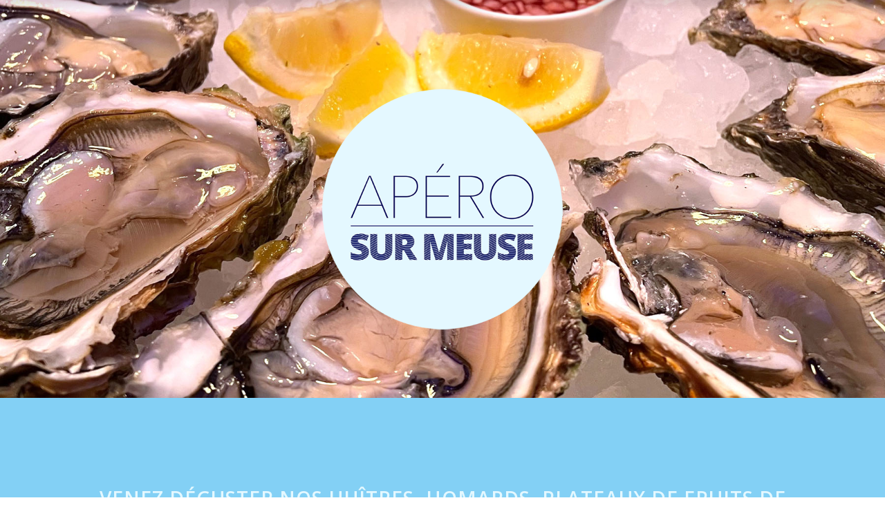

--- FILE ---
content_type: text/html; charset=UTF-8
request_url: https://apero-sur-meuse.be/
body_size: 6304
content:
<!doctype html>
<html lang="fr">
	<head>
		<meta charset="utf-8"/>
		<meta name="Viewport" content="width=device-width">
		<title>Apéro sur Meuse à Liège, bar à Huitres, fruits de mer et les délicieuses viandes de la Maison Leblanc</title>
		<meta name="description" content="Que ce soit pour boire un verre de vin entre amis, déguster des huitres ou découvrir nos plateaux de fruits de mer, tout est fait à Apéro sur Meuse à Liège pour"/>
		<meta name="keywords" content=""/>
		<meta name="author" content="Hypnotized"/>
		<link rel="author" href="https://apero-sur-meuse.be/humans.txt" />
		<link rel="icon" href="https://apero-sur-meuse.be/images/apreo-meuse-logo.png">
		
		<meta property='og:locale' content="fr_FR"/>
		<meta property='og:title' content="Apéro sur Meuse à Liège, bar à Huitres, fruits de mer et les délicieuses viandes de la Maison Leblanc"/>
		<meta property='og:url' content="https://apero-sur-meuse.be/"/>
		<meta property='og:site_name' content="les Apéros sur Meuse par La Maison Leblanc"/>
		<meta property='og:image' content="https://apero-sur-meuse.be/images/share-fb.jpg"/>
		<meta property='og:description' content="Que ce soit pour boire un verre de vin entre amis, déguster des huitres ou découvrir nos plateaux de fruits de mer, tout est fait à Apéro sur Meuse à Liège pour"/>
		<meta property='og:type' content="website"/>

		<link rel="stylesheet" type="text/css" href="https://apero-sur-meuse.be/css/bootstrap.min.css"/>
		<link rel="stylesheet" type="text/css" href="https://apero-sur-meuse.be/css/jquery.fancybox.min.css"/>
		<link rel="stylesheet" type="text/css" href="https://apero-sur-meuse.be/css/gijgo.min.css"/>
		<link rel="stylesheet" type="text/css" href="https://apero-sur-meuse.be/css/style.css"/>
		


	</head>
	<body>
		<header class="shadow">
			<button class="navbar-toggler" type="button" data-toggle="collapse" data-target=".to-hide" aria-controls="menu" aria-expanded="false" aria-label="Toggle navigation">
				<span class="icon-menus"></span>
			</button>
			<nav class="container h-100 py-2" id="menu">
				<ul class="d-block d-md-flex order-md-0 order-2 row h-100 align-items-center m-0 px-0 justify-content-between collapse show">
					<li class="col-12 col-md-1 order-md-4"><a href="#"><img class="" src="/images/apreo-meuse-logo.png" alt="Logo Apéro sur Meuse"/></a></li>
					<li class="to-hide collapse  order-md-1"><a data-navigation="first-parallax" href="#">Home</a></li>
					<li class="to-hide collapse  order-md-2"><a data-navigation="la-carte" href="#">La carte</a></li>
					<li class="to-hide collapse  order-md-3"><a data-navigation="reservation" href="#">Réserver</a></li>
					
					<li class="to-hide collapse  order-md-5"><a data-navigation="titre-galerie" href="#">Ambiance</a></li>
					<li class="to-hide collapse  order-md-6"><a data-navigation="titre-cuisine-raffinee" href="#">horaires</a></li>
					<li class="to-hide collapse  order-md-7"><a data-navigation="titre-contact" href="#">Contact</a></li>
				</ul>
			</nav>
		</header>
		<main>
			<section id="first-parallax" data-parallax="scroll" data-speed="0.8" data-image-src="/images/resto-header-2.jpg"></section>
<section class="blocs-titre" id="titre-intro">
	<h3>
		<br/>
		VENEZ DéGUSTER NOS HUÎTRES, HOMARDS, PLATEAUX DE FRUITS DE MER ET LES DéLICIEUSES VIANDES DE LA MAISON LEBLANC à<br/>
		<big>"APéRO SUR MEUSE".</big>
		<br/>
		<br/>
		<small>Apéro sur Meuse, c’est un petit coin de paradis à Liège en bordure et sur la Meuse. Notre terrasse est chauffée et à l’abri du vent et de la pluie.</small>
	</h3>
</section>

<section class="container-fluid py-5" id="la-carte" data-parallax="scroll" data-speed="0.8" data-image-src="images/fond-menus.jpg">
	<div class="container">
		<div class="row">
			<h4 class="col-12 text-uppercase text-center mb-5">La Carte</h4>
						<div class="col-12 px-md-2 col-md-4 une-fiche">
				<h5>Mange</h5>
				<div></div>
			</div>
						<div class="col-12 px-md-2 col-md-4 une-fiche">
				<h5>Bois</h5>
				<div><p>Nous recevons l'ancienne &eacute;quipe de Mange Bois Aime tous les dimanches du mois de d&eacute;cembre &agrave; partir de midi &nbsp;et le jeudi 1er janvier pour la traditionnelle Choucroute</p>
<p>N'h&eacute;sitez pas &agrave; les appeler au&nbsp;</p>
<p>0492/960 366</p>
<p>ou &agrave; r&eacute;server sur notre site</p>
<p>&nbsp;</p>
<p>HORAIRE :</p>
<p>Dimanche 7, 14, 21 et 28 d&eacute;cembre &agrave; partir de midi</p>
<p>Jeudi 1er Janvier &agrave; partir de midi</p></div>
			</div>
						<div class="col-12 px-md-2 col-md-4 une-fiche">
				<h5>Aime</h5>
				<div></div>
			</div>
					</div>
	</div>
</section>
<section class="container-fluid py-5" id="reservation" data-parallax="scroll" data-speed="0.8" data-image-src="/images/fond-reservations.jpg">
	<div class="container">
		<div class="row justify-content-center">
			<h2 class="col-12 text-uppercase text-center py-5 mb-3">
				Réservation
			</h2>
			<div class="col-12 col-xl-5 pb-5 text-center pt-xl-5 pb-xl-5" id="telephone">
<!-- 				Par téléphone -->
				<a href="tel:0470355634">
					<figure class="mb-2">
<!-- 						<img class="my-3 injectable" src="/images/social-icons/call.svg" alt="TEL"/> -->
<!-- 						<figcaption><big>0470 355 634</big></figcaption> -->
					</figure>
				</a>
								
							</div>
			<div class="col-12 offset-xl-1 col-xl-5">
				<tbkr-bm-widget restaurant-id="36905730" source="website" use-modal="0" lang="fr" theme="light"></tbkr-bm-widget>
			</div>
		</div>
	</div>
</section>

<section class="blocs-titre" id="titre-galerie">
	<h2>Ambiance</h2>
</section>
<section class="container-fluid px-0" id="galerie">
	<div class="row no-gutters">
				<a class="une-image" data-fancybox="gallery" data-caption="Notre sélection d&#039;huîtres" href="/images/plats-via-admin/full/Hutres.JPG" target="_blank">
			<img class="d-block w-100" src="/images/plats-via-admin/400x400/Hutres.JPG" alt="Notre sélection d&#039;huîtres"/>
		</a>
				<a class="une-image" data-fancybox="gallery" data-caption="Apéro Sur Meuse - La péniche" href="/images/plats-via-admin/full/peniche-apero-meuse.jpg" target="_blank">
			<img class="d-block w-100" src="/images/plats-via-admin/400x400/peniche-apero-meuse.jpg" alt="Apéro Sur Meuse - La péniche"/>
		</a>
				<a class="une-image" data-fancybox="gallery" data-caption="Apéro sur Meuse - Rien de tel qu&#039;un moment partagé entre amis" href="/images/plats-via-admin/full/apreo-sur-meuse-champagne.jpg" target="_blank">
			<img class="d-block w-100" src="/images/plats-via-admin/400x400/apreo-sur-meuse-champagne.jpg" alt="Apéro sur Meuse - Rien de tel qu&#039;un moment partagé entre amis"/>
		</a>
				<a class="une-image" data-fancybox="gallery" data-caption="Assiette de Crevettes Roses Royales" href="/images/plats-via-admin/full/pexels-terje-sollie-566344.jpg" target="_blank">
			<img class="d-block w-100" src="/images/plats-via-admin/400x400/pexels-terje-sollie-566344.jpg" alt="Assiette de Crevettes Roses Royales"/>
		</a>
				<a class="une-image" data-fancybox="gallery" data-caption="Les viandes de la Maison Leblanc" href="/images/plats-via-admin/full/maison-leblanc-grillades-3.jpg" target="_blank">
			<img class="d-block w-100" src="/images/plats-via-admin/400x400/maison-leblanc-grillades-3.jpg" alt="Les viandes de la Maison Leblanc"/>
		</a>
				<a class="une-image" data-fancybox="gallery" data-caption="Des huîtres sélectionnées avec soin" href="/images/plats-via-admin/full/pexels-rachel-claire-4819289.jpg" target="_blank">
			<img class="d-block w-100" src="/images/plats-via-admin/400x400/pexels-rachel-claire-4819289.jpg" alt="Des huîtres sélectionnées avec soin"/>
		</a>
				<a class="une-image" data-fancybox="gallery" data-caption="Apéro sur Meuse - Un moment de partage entre amis" href="/images/plats-via-admin/full/apreo-sur-meuse-bieres.jpg" target="_blank">
			<img class="d-block w-100" src="/images/plats-via-admin/400x400/apreo-sur-meuse-bieres.jpg" alt="Apéro sur Meuse - Un moment de partage entre amis"/>
		</a>
				<a class="une-image" data-fancybox="gallery" data-caption="Apéro sur Meuse une terrasse dans un lieu unique" href="/images/plats-via-admin/full/apreo-sur-meuse-5.jpg" target="_blank">
			<img class="d-block w-100" src="/images/plats-via-admin/400x400/apreo-sur-meuse-5.jpg" alt="Apéro sur Meuse une terrasse dans un lieu unique"/>
		</a>
				<a class="une-image" data-fancybox="gallery" data-caption="Apéro sur Meuse un moment de partage" href="/images/plats-via-admin/full/apreo-sur-meuse-9.jpg" target="_blank">
			<img class="d-block w-100" src="/images/plats-via-admin/400x400/apreo-sur-meuse-9.jpg" alt="Apéro sur Meuse un moment de partage"/>
		</a>
			</div>
</section>

<section class="blocs-titre" id="titre-cuisine-raffinee">
	<h2>Les Horaires</h2>
</section>
<section class="container-fluid px-0" id="cuisine-raffinee">
	<div class="container">
		<div class="row">
			<article class="col-12 col-md-4">
				<div>
					<h3>Horaires</h3>					
					<p>
					Ouvert du <b>Mardi</b> au <b>Samedi</b>
					<br/>à partir de 17h <br/>et le <b>Dimanche</b> à partir de Midi.<br/>
					<br/>
																				<br/>
									</div>
			</article>
			<figure class="col-12 col-md-4">
				<img class="w-100 d-block" src="/images/concept-resto-centrale.jpg" alt="Plats du Restaurant"/>
			</figure>
			<article class="col-12 col-md-4">
				<div>
					<h3>Apéro sur Meuse</h3>
					<p>Que ce soit pour boire un verre de vin entre amis, déguster des huîtres, nos plateaux de fruits de mer et les viandes de la Maison Leblanc, tout est fait à Apéro sur Meuse pour vous recevoir dans une ambiance décontractée et festive.</p>
				</div>
			</article>
		</div>
	</div>
</section>
<section class="container-fluid pt-3 px-0" id="parallax-cuisine">
	<section class="container">
		<div class="row">
			<div class="col-12" data-parallax="scroll" data-z-index="2" data-speed="0.8" data-image-src="/images/resto-parallax.jpg">
				
			</div>
		</div>
	</section>
</section>
<section class="blocs-titre" id="titre-contact">
	<h2>Contact</h2>
</section>
<section class="container-fluid px-0" id="contact">
	<div class="container">
		<div class="row">
			<article class="col-12 col-md-4">
				<div class="text-center w-100">
					<h3>APERO SUR MEUSE</h3>
					<p>—<br/>
					Bar à Huitres, Bar à Champagne, <br/>Bar à Vin, Restaurant Grillades<br/>
					—<br/>
					<strong>Quai Van Beneden<br/>
					4020 Liège</strong><br/>
					—<br/>
					<a href="tel:0470355634"><big><strong>0470 355 634</strong></big></a><br/>
					<a href="mailto:info@apero-sur-meuse.be ?subject=contact depuis le site Apéro sur Meuse">info@apero-sur-meuse.be </a><br/>
					—<br/>
					Ouvert du <b>Mardi</b> au <b>Samedi</b> 
					<br/>à partir de 17h<br/>
					Ouvert le <b>Dimanche</b> à partir de midi<br>
					</p>
				</div>
			</article>
			<figure class="col-12 col-md-4">
				<img class="w-100 d-block" src="/images/contact-resto-centrale.jpg" alt="Apéro sur Meuse à Liège"/>
			</figure>
			<article class="col-12 col-md-4 maps-container">
				<div id="maps"></div>
			</article>
		</div>
	</div>
</section>
<section class="container-fluid px-0 py-5" id="socials">
	<nav class="container">
		<ul class="mb-0 px-0 row justify-content-center text-center">
			<li class="col-3 col-md-2">
				<a href="mailto:info@apero-sur-meuse.be?subject=contact depuis le site Apéro sur Meuse">
					<img class="injectable" src="/images/social-icons/envelop.svg" alt="Email"/>
				</a>
			</li>
			<li class="col-3 col-md-2">
				<a href="https://www.facebook.com/AperosurMeuse" target="_blank">
					<img class="injectable" src="/images/social-icons/facebook-o.svg" alt="Facebook"/>
				</a>
			</li>
			<li class="col-3 col-md-2">
				<a href="https://www.instagram.com/aperosurmeuse/" target="_blank">
					<img class="injectable" src="/images/social-icons/instagram-o.svg" alt="Instagram"/>
				</a>
			</li>
			<li class="col-3 col-md-2">
				<a href="tel:0470355634">
					<img class="injectable" src="/images/social-icons/call.svg" alt="Téléphone"/>
				</a>
			</li>
		</ul>
	</nav>
	<a id="signature" target="_blank" href="https://hypnotized.org/portfolio-websites" title="Hypnotized - Agence de développement de sites web">dev by hypnotized</a>
</section>
<section id="last-parallax" data-parallax="scroll" data-speed="0.8" data-image-src="/images/resto-footer.jpg">
	<div class="row justify-content-center pt-4">
				<div class="col-12 col-lg-3">
			<span class="text-white d-block text-center" data-toggle="modal" data-target="#modal1">Vie Privée</span>
			<div class="modal fade" id="modal1" data-backdrop="static" data-keyboard="false" tabindex="-1" aria-labelledby="staticBackdropLabel" aria-hidden="true">
			  <div class="modal-dialog modal-dialog-scrollable modal-dialog-centered">
				<div class="modal-content">
				  <div class="modal-header align-items-center">
					<h5 class="modal-title" id="staticBackdropLabel">Vie Privée</h5>
					<button type="button" style="font-size: 3.5rem;" class="close" data-dismiss="modal" aria-label="Close">
					  <span aria-hidden="true">&times;</span>
					</button>
				  </div>
				  <div class="modal-body">
					<p><strong>Conformit&eacute; au R&egrave;glement G&eacute;n&eacute;ral sur la Protection des Donn&eacute;es</strong></p>
<p><strong>MESURES DE S&Eacute;CURIT&Eacute;</strong><br />Parce que la protection de la vie priv&eacute;e et des donn&eacute;es personnelles de ses clients est extr&ecirc;mement importante pour Ap&eacute;ro Sur Meuse, nous faisons tout ce qui est en notre pouvoir pour pr&eacute;server vos donn&eacute;es de tout d&eacute;tournement. Une seule personne autoris&eacute;e a acc&egrave;s &agrave; vos donn&eacute;es.&nbsp;</p>
<p><strong>LA CONSULTATION ET LES CORRECTIONS DE VOS DONN&Eacute;ES PERSONNELLES</strong><br />Vous &ecirc;tes en droit de consulter les informations personnelles que Ap&eacute;ro Sur Meuse poss&egrave;de &agrave; votre sujet &agrave; tout moment. Si des informations sont erron&eacute;es vous pouvez demander qu'on les corrige. Pour consulter ou corriger vos informations personnelles veuillez contacter notre D&eacute;partement de Protection des Donn&eacute;es, au 251 rue Sainte Walburge - 4000 Li&egrave;ge, Belgique avec les d&eacute;tails de votre demande.&nbsp;</p>
<p><strong>RESPONSABLE du TRAITEMENT des DONN&Eacute;ES PERSONNELLES<br /></strong>d&eacute;nomination sociale : LEBLANC ST WALBURGE srl<br />forme juridique : soci&eacute;t&eacute; &agrave; responsabilit&eacute; limit&eacute;e<br />num&eacute;ro d'entreprise : BE 588 970 538<br />adresse d'&eacute;tablissement : 251 rue Sainte Walburge - 4000 Li&egrave;ge<br />g&eacute;rant : Frederic Leblanc&nbsp;<br />t&eacute;l : +32 (0)470 355 634<br />email : info@apero-sur-meuse.be</p>
<p><strong>SE D&Eacute;SINSCRIRE</strong><br />Si vous d&eacute;sirez vous d&eacute;sinscrire de la liste des correspondants de Ap&eacute;ro Sur Meuse veuillez s'il vous plait utiliser l'option d&eacute;sinscription qui apparait sous chaque email envoy&eacute; par Ap&eacute;ro Sur Meuse ou adressez-vous &agrave; info@apero-sur-meuse.be en expliquant le type d'information que vous ne voulez plus recevoir ou l'adresse email que vous voulez d&eacute;sinscrire.&nbsp;</p>
<p><strong>HISTORIQUE DE RECHERCHE ET ADRESSE IP</strong><br />Des informations g&eacute;n&eacute;rales au sujet des visites sur le site Ap&eacute;ro Sur Meuse sont collect&eacute;es et gard&eacute;es sans que les internautes soient identifi&eacute;s. Le but est d'am&eacute;liorer la qualit&eacute; de notre site internet et l'exp&eacute;rience de navigation des utilisateurs. Cette information peut &eacute;galement &ecirc;tre utilis&eacute;e afin de publier des informations cibl&eacute;es sur le site, et de permettre &agrave; Ap&eacute;ro Sur Meuse d'am&eacute;liorer et d'adapter ses services pour mieux vous servir.&nbsp;</p>
<p>Dans cette optique, nous utilisons &eacute;galement les adresses IP de vos ordinateurs (l'adresse IP est un num&eacute;ro qui est assign&eacute; automatiquement &agrave; votre ordinateur lorsque vous naviguez sur internet). Cette information peut &ecirc;tre utilis&eacute;e pour analyser comment le site est utilis&eacute; et dans un but d'analyse et de compilation de rapports statistiques. Les adresses IP ne permettent pas de vous identifier, &agrave; moins que vous ne nous en ayez explicitement donn&eacute; la permission.</p>
<p><strong>COOKIES</strong><br />Le site Ap&eacute;ro Sur Meuse utilise les cookies. Ce sont des &eacute;l&eacute;ments d'information condens&eacute;s envoy&eacute;s par un site &agrave; votre ordinateur et gard&eacute;s sur le disque dur de votre ordinateur. Le site instruit le navigateur web que vous utilisez (ex. Google Chrome, Firefox, Safari, Internet Explorer) de garder ces cookies sur votre ordinateur. Il existe deux types de cookies. Les cookies temporaires/de session ne contiennent aucune information personnelle et sont simplement destin&eacute;s &agrave; simplifier votre utilisation de notre site, et ils sont effac&eacute;s de votre ordinateur quand vous fermez le navigateur web.&nbsp;</p>
<p>Des cookies sp&eacute;ciaux/persistants sont gard&eacute;s sur votre ordinateur et permettent a notre site de vous identifier chaque fois que vous revenez sur notre site. Gr&acirc;ce &agrave; cette information, nous pouvons pr&eacute;senter le site de telle mani&egrave;re qu'il est d&eacute;j&agrave; adapt&eacute; &agrave; vos besoins, et rendu plus simple et agr&eacute;able &agrave; utiliser. Nous utilisons les cookies pour faciliter la navigation, pour analyser l'utilisation du site et ainsi am&eacute;liorer la qualit&eacute; du site. Les cookies temporaires ou de session sont utilis&eacute;s dans ce processus. Si les cookies persistants sont utilis&eacute;s c'est uniquement afin de vous identifier lorsque vous revenez sur le site.</p>
<p>Des cookies de la soci&eacute;t&eacute; am&eacute;ricaine Google sont &eacute;galement plac&eacute;s sur notre site Web dans le cadre du service Google Analytics. Google Analytics utilise des cookies pour aider le site Web &agrave; analyser la fa&ccedil;on dont les utilisateurs utilisent le site. Les informations g&eacute;n&eacute;r&eacute;es par le cookie concernant votre utilisation du site Web (y compris votre adresse IP) sont transf&eacute;r&eacute;es et stock&eacute;es par Google sur des serveurs aux &Eacute;tats-Unis. Google utilise ces informations pour suivre la fa&ccedil;on dont vous utilisez le site Web, pour pr&eacute;parer des rapports sur l'activit&eacute; du site Web pour les op&eacute;rateurs de site Web et pour offrir d'autres services concernant l'activit&eacute; du site Web et l'utilisation d'Internet.</p>
<p>Google peut fournir ces informations &agrave; des tiers si Google est l&eacute;galement tenu de le faire, ou dans la mesure o&ugrave; ces tiers traitent les informations pour le compte de Google. Google ne combinera pas votre adresse IP avec d'autres donn&eacute;es dont Google dispose. Vous pouvez refuser l'utilisation de cookies en choisissant les param&egrave;tres appropri&eacute;s dans votre navigateur. Cependant, nous attirons votre attention sur le fait que dans ce cas, vous ne pourrez peut-&ecirc;tre pas utiliser toutes les possibilit&eacute;s de ce site Web.</p>
<p><strong>LIENS VERS D'AUTRES SITES</strong><br />Le site Ap&eacute;ro Sur Meuse contient des liens vers les sites d'entreprises et organisations tierces. Ap&eacute;ro Sur Meuse ne peut pas &ecirc;tre tenu responsable de la mani&egrave;re dont ces soci&eacute;t&eacute;s g&egrave;rent les donn&eacute;es personnelles et la protection de vie la priv&eacute;e. Il se peut que les conditions propos&eacute;es par ces sites ne soient pas les m&ecirc;mes que celles offertes par Ap&eacute;ro Sur Meuse.&nbsp;</p>
<p><strong>QUESTIONS</strong><br />Si vous avez des questions concernant cette politique de confidentialit&eacute; veuillez nous contacter &agrave; l'adresse info@apero-sur-meuse.be</p>
<p><strong>MODIFICATIONS</strong><br />La s.r.l. Ap&eacute;ro Sur Meuse se r&eacute;serve le droit de porter des modifications &agrave; sa politique du respect de la vie priv&eacute;e &agrave; tout moment, toujours cependant en conformit&eacute; avec la Loi. Si n&eacute;cessaire, toute modification vous sera signal&eacute;e sur notre site et, si nous en avons connaissance, par le biais de votre messagerie &eacute;lectronique, ainsi que par tout autre m&eacute;dia appropri&eacute;.</p>
<p>Derni&egrave;re mise &agrave; jour, le 22 D&eacute;cembre 2022</p>
<p>&nbsp;</p>
				  </div>
				</div>
			  </div>
			</div>
		</div>
			</div>
</section>
<div class="d-none">
	<div class="full-time">
		<select name="heure" id="heure" required>
			<option value="">Heure souhaitée</option>
			<option value="18h00">18h00</option>
			<option value="18h30">18h30</option>
			<option value="19h00">19h00</option>
			<option value="19h30">19h30</option>
			<option value="20h00">20h00</option>
			<option value="20h30">20h30</option>
			<option value="21h00">21h00</option>
		</select>
	</div>
	<div class="dimanche">
		<select name="heure" id="heure" required>
			<option value="">Heure souhaitée</option>
			<option value="12h00">12h00</option>
			<option value="12h30">12h30</option>
			<option value="13h00">13h00</option>
			<option value="13h30">13h30</option>
			<option value="14h00">14h00</option>
			<option value="15h00">15h00</option>
		</select>
	</div>
</div>
		</main>
		<span class="scroll-top"><a class="icon-fleche-droite" href="#"></a></span>
		<footer>
		
		</footer>
				<script src="/JavaScript/jquery-3.4.1.min.js,popper.min.js,bootstrap.min.js,jquery.fancybox.min.js,parallax.min.js,svg-inject.min.js,gijgo.min.js,messages.fr-fr.min.js,color-maps.js,main.js"></script>
		<script async defer src="https://maps.googleapis.com/maps/api/js?key=AIzaSyCNktDhP8xq62cI9OjlRSPr0ZlGZVHMnUQ&libraries=geometry&callback=initMap"></script>
		<script src="https://reservations.tablebooker.com/tbkr-widget-import.min.js"></script>
	</body>
</html>

--- FILE ---
content_type: text/css
request_url: https://apero-sur-meuse.be/css/style.css
body_size: 2621
content:
@charset "utf-8";@import url('https://fonts.googleapis.com/css?family=Open+Sans:400,600,700');@font-face{font-family:'icomoon';src:url('/typo/icomoon.eot');src:url('/typo/icomoon.eot#iefix') format('embedded-opentype'), url('/typo/icomoon.ttf') format('truetype'), url('/typo/icomoon.woff') format('woff'), url('/typo/icomoon.svg') format('svg');font-weight:normal;font-style:normal}[class^="icon-"],[class*=" icon-"]{font-family:'icomoon' !important;speak:none;font-style:normal;font-weight:normal;font-variant:normal;text-transform:none;line-height:1;font-size:50px;-webkit-font-smoothing:antialiased;-moz-osx-font-smoothing:grayscale}.icon-trashcan:before{content:"\e907"}.icon-bin:before{content:"\e900"}.icon-bin1:before{content:"\e901"}.icon-trash1:before{content:"\e908"}.icon-trash-can:before{content:"\e903"}.icon-trash-can1:before{content:"\e904"}.icon-trash-can2:before{content:"\e905"}.icon-trash-can3:before{content:"\e906"}.icon-trash:before{content:"\e902"}.icon-arrow-left:before{content:"\e909"}.icon-arrow-right:before{content:"\e90a"}.icon-enveloppe:before{content:"\e90b"}.icon-facebook:before{content:"\e90c"}.icon-fleche-droite:before{content:"\e90d"}.icon-fleche-gauche:before{content:"\e90e"}.icon-google:before{content:"\e90f"}.icon-here:before{content:"\e910"}.icon-instagram:before{content:"\e911"}.icon-kart-2:before{content:"\e912"}.icon-kart:before{content:"\e913"}.icon-linkedin:before{content:"\e914"}.icon-loupe-droite:before{content:"\e915"}.icon-loupe-gauche:before{content:"\e916"}.icon-loupe-min-droite:before{content:"\e917"}.icon-loupe-min-gauche:before{content:"\e918"}.icon-menu-big:before{content:"\e919"}.icon-menus:before{content:"\e91a"}.icon-newsletter:before{content:"\e91b"}.icon-pageremplie:before{content:"\e91c"}.icon-pagevide:before{content:"\e91d"}.icon-perso-norm:before{content:"\e91e"}.icon-perso-thin:before{content:"\e91f"}.icon-phone:before{content:"\e920"}.icon-pinterest:before{content:"\e921"}.icon-researchgate:before{content:"\e922"}.icon-round:before{content:"\e923"}.icon-roundsquare:before{content:"\e924"}.icon-smartphone:before{content:"\e925"}.icon-square:before{content:"\e926"}.icon-tripadvisor:before{content:"\e927"}.icon-twitter:before{content:"\e928"}.icon-vimeo:before{content:"\e929"}.icon-youtube:before{content:"\e92a"}*,*:after,*::before{-webkit-box-sizing:border-box;-moz-box-sizing:border-box;box-sizing:border-box}::-moz-selection{background:#83d0f5;color:#e4f8ff;text-shadow:none}::selection{background:#83d0f5;color:#e4f8ff;text-shadow:none}figure{margin:0}img{border:none}a{color:inherit;text-decoration:none}a:hover{color:inherit;text-decoration:none}*{outline:none !important;-webkit-font-smoothing:antialiased;-moz-osx-font-smoothing:grayscale;text-rendering:geometricPrecision}input[type="text"],input[type="email"],input[type="password"],input[type="tel"]{-webkit-appearance:none;-webkit-border-radius:0;-moz-border-radius:0;border-radius:0;-ms-border-radius:0;-o-border-radius:0;border:1px solid inherit}html,body{margin:0;padding:0}body{font-family:'Open Sans', sans-serif;font-weight:600;letter-spacing:1px}.button{border:1px solid;padding:15px 50px 13px;font-size:14px;cursor:pointer;text-transform:uppercase;-webkit-transition:all 300ms linear 0s;-moz-transition:all 300ms linear 0s;-ms-transition:all 300ms linear 0s;-o-transition:all 300ms linear 0s;transition:all 300ms linear 0s;letter-spacing:2px;font-weight:700}.button.gray{color:gray;border-color:gray}.button.gray:hover{color:#fff;background:gray}header{position:fixed;width:100%;height:90px;top:-90px;left:0;border-bottom:1px solid #83d0f5;z-index:1000;background:#83d0f5;text-transform:uppercase}@media (max-width:768px){header{height:70px;top:0 !important;text-align:right}}header .navbar-toggler{position:absolute;right:0;z-index:2;transform:translate3d(0, -50%, 0);top:50%;border:none;padding:0}header .navbar-toggler span{display:block;color:#fff}@media (min-width:768px){header .navbar-toggler{display:none !important}}header ul li{list-style:none}@media (min-width:768px){header ul li{text-align:center}header ul li.to-hide{display:block !important}}@media (max-width:768px){header ul li{text-align:center}header ul li.to-hide{background:#83d0f5;padding:20px 0}header ul li.to-hide:nth-child(2){padding-top:20px}header ul li.to-hide:last-child{padding-bottom:20px}}header ul a{color:#e4f8ff;font-size:14px;letter-spacing:2px}header ul a:hover{color:#fff}header ul a img{min-width:120px;width:450px;max-width:90%;position:fixed;top:15%;left:50%;transform:translate3d(-50%, 16%, 0)}@media (max-width:768px){header ul a img{position:relative;margin:0 auto;left:auto;transform:translate3d(0, 0, 0);width:120px !important}}.scroll-top{border:1px solid #e4f8ff;position:fixed;right:0;bottom:0;background:#83d0f5;color:#e4f8ff;z-index:999;display:none;transition:all 400ms;padding:10px}.scroll-top.visible{display:block}.scroll-top a{transform:rotate(-90deg);display:block;font-size:40px}main{overflow:hidden;padding-bottom:0;position:relative}body.visible header{top:0;transition:top 400ms}#first-parallax{height:80vh}@media (max-width:768px){#first-parallax{height:65vh}}.blocs-titre{background:#83d0f5;color:#e4f8ff;text-align:center;height:300px;width:100%;display:flex;align-items:center;justify-content:center;text-align:center;text-transform:uppercase}.blocs-titre#titre-intro{height:450px}@media (max-width:768px){.blocs-titre{height:auto;padding-top:15px;padding-bottom:15px}.blocs-titre#titre-intro{height:500px}}.blocs-titre h2{font-size:45px;color:#e4f8ff;font-weight:500;letter-spacing:3px}@media (max-width:768px){.blocs-titre h2{font-size:40px;line-height:43px;margin-bottom:20}}.blocs-titre h3{font-size:28px;color:#e4f8ff;font-weight:600;line-height:36px;padding-left:20px;padding-right:20px;max-width:1100px}@media (max-width:768px){.blocs-titre h3{font-size:24px;line-height:30px;margin-bottom:10px}}#la-carte{color:#e4f8ff}#la-carte h4{font-size:40px;letter-spacing:3px;font-weight:500}#la-carte .une-fiche h5{background:#0985c9;color:#e4f8ff;font-size:16px;letter-spacing:2px;font-weight:bold;text-transform:uppercase;margin:0;padding:10px;height:75px;width:100%;display:flex;align-items:center;justify-content:center;text-align:center;border-radius:5px 5px 0 0}#la-carte .une-fiche div{background:#e4f8ff;color:#0985c9;text-align:center;padding:30px;border-radius:0 0 5px 5px;font-weight:600;font-size:18px;line-height:20px;font-family:helvetica, sans-serif;font-weight:normal;font-size:14px;letter-spacing:normal}@media (max-width:768px){#la-carte .une-fiche div{font-size:18px}}#la-carte .une-fiche div p{margin-bottom:5px}#la-carte .une-fiche div p:last-child{margin-bottom:0}#galerie .une-image{width:20%;position:relative}@media (max-width:768px){#galerie .une-image:nth-child(n+13){display:none !important}}#galerie .une-image::after{content:'Voir la photo';text-transform:uppercase;font-weight:400;display:flex;align-items:center;justify-content:center;text-align:center;position:absolute;left:0;top:0;width:100%;height:100%;border:0px solid #e4f8ff;color:transparent;background:rgba(131, 208, 245, 0);transition:border 150ms linear, background 150ms linear 200ms, color 200ms linear 350ms}#galerie .une-image:hover::after{border-width:10px;color:#e4f8ff;background:rgba(131, 208, 245, 0.7)}@media (max-width:768px){#galerie .une-image{width:50%}}#contact,#cuisine-raffinee{background:#83d0f5}#contact figure,#cuisine-raffinee figure{border-radius:5px}#contact article,#cuisine-raffinee article{background:#e4f8ff;display:flex;border-radius:5px;padding:30px}#contact article h3,#cuisine-raffinee article h3{font-size:24px;color:#0985c9;font-weight:bold}#contact article p,#cuisine-raffinee article p{font-size:17px;color:#0985c9;letter-spacing:0px;font-weight:400;margin:0}#contact img,#cuisine-raffinee img{border-radius:5px}#parallax-cuisine{background-color:#83d0f5}#parallax-cuisine div{height:550px}#contact article{position:relative}@media (max-width:768px){#contact .maps-container{padding:0}}#contact #maps{border-radius:5px;position:absolute;top:0;left:0;width:100%;height:100%}@media (max-width:768px){#contact #maps{position:relative;height:50vh}}#socials{background:#83d0f5;position:relative}#socials li{list-style-type:none}#socials svg{width:75px}#socials svg circle{fill:#0985c9}#socials svg:hover circle{fill:#e4f8ff}#socials svg:hover path{fill:#0985c9}#socials #signature{position:absolute;right:20px;bottom:15px;color:#e4f8ff;opacity:0.7;font-size:11px;letter-spacing:1px;font-family:helvetica;text-transform:uppercase;transition:opacity 400ms;font-weight:normal}#socials #signature:hover{opacity:1}#last-parallax{height:550px}#last-parallax span.text-white{cursor:pointer;font-size:12px;letter-spacing:1px;text-transform:uppercase;text-decoration:underline}#reservation{color:#e4f8ff;min-height:700px}#reservation h2{color:#fff;font-size:36px;letter-spacing:3px;font-weight:600}#reservation #telephone{font-size:16px}#reservation #telephone svg{width:75px}#reservation #telephone svg circle{fill:#e4f8ff}#reservation #telephone svg path{fill:#0985c9}#reservation #telephone svg:hover circle{fill:#83d0f5}#reservation #telephone svg:hover path{fill:#e4f8ff}#reservation small{font-size:16px}#reservation #form-reservation .groupe{background:#000;height:850px;padding:10px 20px}#reservation #form-reservation span{display:block;color:#0985c9;text-transform:uppercase;margin-left:-5px;margin-bottom:10px;margin-top:15px}#reservation #form-reservation #content-jour span{margin:0}#reservation #form-reservation #content-jour span.input-group-append{height:45px;width:40px;border-left:1px solid #0985c9}#reservation #form-reservation #content-jour span button{height:100%;margin:0;padding:0;background:#e4f8ff;border-radius:0;color:#83d0f5}#reservation #form-reservation #content-jour span button .gj-icon{top:12px}#reservation #form-reservation select,#reservation #form-reservation input[type="text"],#reservation #form-reservation input[type="email"],#reservation #form-reservation input[type="tel"],#reservation #form-reservation textarea{display:block;width:100%;height:45px;padding:0 5px;border:none;margin-bottom:5px;background:#0985c9;color:#e4f8ff;font-size:16px}#reservation #form-reservation input[type="text"],#reservation #form-reservation input[type="email"],#reservation #form-reservation input[type="tel"],#reservation #form-reservation textarea{background:#e4f8ff;color:#83d0f5}#reservation #form-reservation textarea{height:115px;padding:5px}#reservation #form-reservation label{color:#0985c9}#reservation #form-reservation input[type="checkbox"]{width:20px;height:20px;margin-right:5px;vertical-align:sub}#reservation #form-reservation button{margin-top:10px;background:#000;text-transform:uppercase;text-align:center;width:100%;display:block;border:none;height:60px;color:#fff;font-size:16px;font-weight:bold;letter-spacing:2px}#reservation #form-reservation button:hover{background:#83d0f5;color:#e4f8ff}.modal-dialog .modal-body{font-family:helvetica, sans-serif;font-weight:400;font-size:16px;line-height:20px;letter-spacing:normal}/*# sourceMappingURL=/css/style.map */

--- FILE ---
content_type: image/svg+xml
request_url: https://apero-sur-meuse.be/images/social-icons/call.svg
body_size: 884
content:
<?xml version="1.0" encoding="utf-8"?>
<!-- Generator: Adobe Illustrator 22.1.0, SVG Export Plug-In . SVG Version: 6.00 Build 0)  -->
<svg version="1.1" id="Calque_1" xmlns="http://www.w3.org/2000/svg" xmlns:xlink="http://www.w3.org/1999/xlink" x="0px" y="0px"
	 viewBox="0 0 100 100" style="enable-background:new 0 0 100 100;" xml:space="preserve">
<style type="text/css">
	.st0{fill:#FFFFFF;}
</style>
<circle cx="50" cy="50" r="50"/>
<g>
	<path class="st0" d="M58.5,70.6c-3.8,0-6.7-1.1-9.5-2.8c-3-1.8-5.5-4.1-7.8-6.6c-2.6-2.8-5-5.8-6.8-9.2c-1.3-2.4-2.3-4.8-2.7-7.5
		c-0.6-4.4,0.3-8.4,3.5-11.6c0.9-0.9,1.9-1.8,3-2.6c1.2-0.9,2.6-0.8,3.7,0.3c0.7,0.7,1.3,1.4,1.8,2.2c1,1.5,2,2.9,2.6,4.6
		c0.6,1.8,0.4,3.3-1.1,4.6c-0.7,0.6-1.4,1.3-2.2,1.8c-1.7,1.2-2,2.7-1.3,4.6c0.6,1.7,1.6,3.1,2.7,4.5c1.5,1.8,3,3.6,4.8,5.1
		c1,0.8,2.1,1.5,3.3,1.8c1.1,0.3,2.1,0,3-0.9c0.7-0.7,1.5-1.4,2.3-2.1c1.5-1.3,3.2-1.5,4.9-0.5c0.7,0.4,1.5,0.9,2.1,1.4
		c1.1,1,2.3,2,3.3,3c0.4,0.3,0.7,0.8,0.9,1.2c0.7,1.2,0.6,2.3-0.4,3.3c-1.3,1.3-2.6,2.6-4.2,3.5C62.5,70.1,60.4,70.6,58.5,70.6z"/>
</g>
</svg>


--- FILE ---
content_type: image/svg+xml
request_url: https://apero-sur-meuse.be/images/social-icons/facebook-o.svg
body_size: 426
content:
<?xml version="1.0" encoding="utf-8"?>
<!-- Generator: Adobe Illustrator 22.1.0, SVG Export Plug-In . SVG Version: 6.00 Build 0)  -->
<svg version="1.1" id="Calque_1" xmlns="http://www.w3.org/2000/svg" xmlns:xlink="http://www.w3.org/1999/xlink" x="0px" y="0px"
	 viewBox="0 0 100 100" style="enable-background:new 0 0 100 100;" xml:space="preserve">
<style type="text/css">
	.st0{fill:#FFFFFF;}
</style>
<circle cx="50" cy="50" r="50"/>
<g>
	<path class="st0" d="M59.5,53l1-7H53v-5.6c0-2.3,1.1-3.9,4.4-3.9l4.6,0v-7.1c-2-0.1-3.5-0.3-6.4-0.3C49.5,29,45,32.7,45,39.6V46h-8
		v7h8v21h8V53H59.5z"/>
</g>
</svg>


--- FILE ---
content_type: image/svg+xml
request_url: https://apero-sur-meuse.be/images/social-icons/instagram-o.svg
body_size: 1919
content:
<?xml version="1.0" encoding="utf-8"?>
<!-- Generator: Adobe Illustrator 22.1.0, SVG Export Plug-In . SVG Version: 6.00 Build 0)  -->
<svg version="1.1" id="Calque_1" xmlns="http://www.w3.org/2000/svg" xmlns:xlink="http://www.w3.org/1999/xlink" x="0px" y="0px"
	 viewBox="0 0 100 100" style="enable-background:new 0 0 100 100;" xml:space="preserve">
<style type="text/css">
	.st0{fill:#FFFFFF;}
</style>
<circle cx="50" cy="50" r="50"/>
<g id="Icons_1_">
	<g id="Black_1_" transform="translate(-500.000000, -160.000000)">
		<path id="Instagram" class="st0" d="M550.1,188.2c-6,0-6.7,0-9,0.1c-2.3,0.1-3.9,0.5-5.3,1c-1.4,0.6-2.7,1.3-3.9,2.5
			c-1.2,1.2-2,2.4-2.5,3.9c-0.5,1.4-0.9,3-1,5.3c-0.1,2.3-0.1,3.1-0.1,9c0,6,0,6.7,0.1,9c0.1,2.3,0.5,3.9,1,5.3
			c0.6,1.4,1.3,2.7,2.5,3.9c1.2,1.2,2.4,2,3.9,2.5c1.4,0.5,3,0.9,5.3,1c2.3,0.1,3.1,0.1,9,0.1c6,0,6.7,0,9-0.1
			c2.3-0.1,3.9-0.5,5.3-1c1.4-0.6,2.7-1.3,3.9-2.5c1.2-1.2,2-2.4,2.5-3.9c0.5-1.4,0.9-3,1-5.3c0.1-2.3,0.1-3.1,0.1-9
			c0-6,0-6.7-0.1-9c-0.1-2.3-0.5-3.9-1-5.3c-0.6-1.4-1.3-2.7-2.5-3.9c-1.2-1.2-2.4-2-3.9-2.5c-1.4-0.5-3-0.9-5.3-1
			C556.8,188.3,556,188.2,550.1,188.2z M550.1,192.2c5.9,0,6.5,0,8.9,0.1c2.1,0.1,3.3,0.5,4.1,0.8c1,0.4,1.8,0.9,2.5,1.6
			c0.8,0.8,1.2,1.5,1.6,2.5c0.3,0.8,0.7,1.9,0.8,4.1c0.1,2.3,0.1,3,0.1,8.9c0,5.9,0,6.5-0.1,8.9c-0.1,2.1-0.5,3.3-0.8,4.1
			c-0.4,1-0.9,1.8-1.6,2.5c-0.8,0.8-1.5,1.2-2.5,1.6c-0.8,0.3-1.9,0.7-4.1,0.8c-2.3,0.1-3,0.1-8.9,0.1c-5.9,0-6.5,0-8.9-0.1
			c-2.1-0.1-3.3-0.5-4.1-0.8c-1-0.4-1.8-0.9-2.5-1.6c-0.8-0.8-1.2-1.5-1.6-2.5c-0.3-0.8-0.7-1.9-0.8-4.1c-0.1-2.3-0.1-3-0.1-8.9
			c0-5.9,0-6.5,0.1-8.9c0.1-2.1,0.5-3.3,0.8-4.1c0.4-1,0.9-1.8,1.6-2.5c0.8-0.8,1.5-1.2,2.5-1.6c0.8-0.3,1.9-0.7,4.1-0.8
			C543.5,192.2,544.2,192.2,550.1,192.2z M550.1,198.9c-6.2,0-11.3,5-11.3,11.3c0,6.2,5,11.3,11.3,11.3c6.2,0,11.3-5,11.3-11.3
			C561.3,204,556.3,198.9,550.1,198.9z M550.1,217.5c-4,0-7.3-3.3-7.3-7.3c0-4,3.3-7.3,7.3-7.3c4,0,7.3,3.3,7.3,7.3
			C557.4,214.2,554.1,217.5,550.1,217.5z M564.4,198.5c0,1.5-1.2,2.6-2.6,2.6c-1.5,0-2.6-1.2-2.6-2.6c0-1.5,1.2-2.6,2.6-2.6
			C563.2,195.8,564.4,197,564.4,198.5z"/>
	</g>
</g>
</svg>


--- FILE ---
content_type: image/svg+xml
request_url: https://apero-sur-meuse.be/images/social-icons/instagram-o.svg
body_size: 1919
content:
<?xml version="1.0" encoding="utf-8"?>
<!-- Generator: Adobe Illustrator 22.1.0, SVG Export Plug-In . SVG Version: 6.00 Build 0)  -->
<svg version="1.1" id="Calque_1" xmlns="http://www.w3.org/2000/svg" xmlns:xlink="http://www.w3.org/1999/xlink" x="0px" y="0px"
	 viewBox="0 0 100 100" style="enable-background:new 0 0 100 100;" xml:space="preserve">
<style type="text/css">
	.st0{fill:#FFFFFF;}
</style>
<circle cx="50" cy="50" r="50"/>
<g id="Icons_1_">
	<g id="Black_1_" transform="translate(-500.000000, -160.000000)">
		<path id="Instagram" class="st0" d="M550.1,188.2c-6,0-6.7,0-9,0.1c-2.3,0.1-3.9,0.5-5.3,1c-1.4,0.6-2.7,1.3-3.9,2.5
			c-1.2,1.2-2,2.4-2.5,3.9c-0.5,1.4-0.9,3-1,5.3c-0.1,2.3-0.1,3.1-0.1,9c0,6,0,6.7,0.1,9c0.1,2.3,0.5,3.9,1,5.3
			c0.6,1.4,1.3,2.7,2.5,3.9c1.2,1.2,2.4,2,3.9,2.5c1.4,0.5,3,0.9,5.3,1c2.3,0.1,3.1,0.1,9,0.1c6,0,6.7,0,9-0.1
			c2.3-0.1,3.9-0.5,5.3-1c1.4-0.6,2.7-1.3,3.9-2.5c1.2-1.2,2-2.4,2.5-3.9c0.5-1.4,0.9-3,1-5.3c0.1-2.3,0.1-3.1,0.1-9
			c0-6,0-6.7-0.1-9c-0.1-2.3-0.5-3.9-1-5.3c-0.6-1.4-1.3-2.7-2.5-3.9c-1.2-1.2-2.4-2-3.9-2.5c-1.4-0.5-3-0.9-5.3-1
			C556.8,188.3,556,188.2,550.1,188.2z M550.1,192.2c5.9,0,6.5,0,8.9,0.1c2.1,0.1,3.3,0.5,4.1,0.8c1,0.4,1.8,0.9,2.5,1.6
			c0.8,0.8,1.2,1.5,1.6,2.5c0.3,0.8,0.7,1.9,0.8,4.1c0.1,2.3,0.1,3,0.1,8.9c0,5.9,0,6.5-0.1,8.9c-0.1,2.1-0.5,3.3-0.8,4.1
			c-0.4,1-0.9,1.8-1.6,2.5c-0.8,0.8-1.5,1.2-2.5,1.6c-0.8,0.3-1.9,0.7-4.1,0.8c-2.3,0.1-3,0.1-8.9,0.1c-5.9,0-6.5,0-8.9-0.1
			c-2.1-0.1-3.3-0.5-4.1-0.8c-1-0.4-1.8-0.9-2.5-1.6c-0.8-0.8-1.2-1.5-1.6-2.5c-0.3-0.8-0.7-1.9-0.8-4.1c-0.1-2.3-0.1-3-0.1-8.9
			c0-5.9,0-6.5,0.1-8.9c0.1-2.1,0.5-3.3,0.8-4.1c0.4-1,0.9-1.8,1.6-2.5c0.8-0.8,1.5-1.2,2.5-1.6c0.8-0.3,1.9-0.7,4.1-0.8
			C543.5,192.2,544.2,192.2,550.1,192.2z M550.1,198.9c-6.2,0-11.3,5-11.3,11.3c0,6.2,5,11.3,11.3,11.3c6.2,0,11.3-5,11.3-11.3
			C561.3,204,556.3,198.9,550.1,198.9z M550.1,217.5c-4,0-7.3-3.3-7.3-7.3c0-4,3.3-7.3,7.3-7.3c4,0,7.3,3.3,7.3,7.3
			C557.4,214.2,554.1,217.5,550.1,217.5z M564.4,198.5c0,1.5-1.2,2.6-2.6,2.6c-1.5,0-2.6-1.2-2.6-2.6c0-1.5,1.2-2.6,2.6-2.6
			C563.2,195.8,564.4,197,564.4,198.5z"/>
	</g>
</g>
</svg>


--- FILE ---
content_type: image/svg+xml
request_url: https://apero-sur-meuse.be/images/social-icons/facebook-o.svg
body_size: 426
content:
<?xml version="1.0" encoding="utf-8"?>
<!-- Generator: Adobe Illustrator 22.1.0, SVG Export Plug-In . SVG Version: 6.00 Build 0)  -->
<svg version="1.1" id="Calque_1" xmlns="http://www.w3.org/2000/svg" xmlns:xlink="http://www.w3.org/1999/xlink" x="0px" y="0px"
	 viewBox="0 0 100 100" style="enable-background:new 0 0 100 100;" xml:space="preserve">
<style type="text/css">
	.st0{fill:#FFFFFF;}
</style>
<circle cx="50" cy="50" r="50"/>
<g>
	<path class="st0" d="M59.5,53l1-7H53v-5.6c0-2.3,1.1-3.9,4.4-3.9l4.6,0v-7.1c-2-0.1-3.5-0.3-6.4-0.3C49.5,29,45,32.7,45,39.6V46h-8
		v7h8v21h8V53H59.5z"/>
</g>
</svg>


--- FILE ---
content_type: image/svg+xml
request_url: https://apero-sur-meuse.be/images/social-icons/envelop.svg
body_size: 1344
content:
<?xml version="1.0" encoding="utf-8"?>
<!-- Generator: Adobe Illustrator 22.1.0, SVG Export Plug-In . SVG Version: 6.00 Build 0)  -->
<svg version="1.1" id="Calque_1" xmlns="http://www.w3.org/2000/svg" xmlns:xlink="http://www.w3.org/1999/xlink" x="0px" y="0px"
	 viewBox="0 0 100 100" style="enable-background:new 0 0 100 100;" xml:space="preserve">
<style type="text/css">
	.st0{fill:#FFFFFF;}
</style>
<circle cx="50" cy="50" r="50"/>
<g>
	<path class="st0" d="M28.2,39.1c0.1-0.2,0.2-0.5,0.3-0.8c5.2,4.9,10.4,9.8,15.6,14.7c-5.1,3.8-10.3,7.6-15.4,11.5
		c-0.2-0.4-0.3-0.8-0.4-1.1C28.2,55.3,28.2,47.2,28.2,39.1z"/>
	<path class="st0" d="M71.8,63.4c-0.1,0.4-0.3,0.7-0.4,1.1c-5.2-3.8-10.3-7.6-15.4-11.5c5.2-4.9,10.4-9.8,15.6-14.7
		c0.1,0.3,0.2,0.5,0.3,0.7C71.8,47.2,71.8,55.3,71.8,63.4z"/>
	<path class="st0" d="M30.3,36.6c0.5-0.1,0.9-0.2,1.3-0.2c12.3,0,24.6,0,36.9,0c0.4,0,0.8,0.1,1.2,0.1c0,0,0,0.1,0,0.1
		c-0.8,0.8-1.6,1.6-2.5,2.3c-1.4,1.3-2.8,2.6-4.2,4c-1.6,1.5-3.2,3-4.8,4.5c-1.7,1.6-3.3,3.1-5,4.7c-1.7,1.6-4.1,1.8-5.9,0.3
		c-1.3-1.1-2.5-2.3-3.7-3.4c-2.1-2-4.2-4-6.4-6c-1.4-1.3-2.8-2.6-4.1-3.9c-0.9-0.8-1.7-1.6-2.6-2.5C30.4,36.7,30.4,36.7,30.3,36.6z"
		/>
	<path class="st0" d="M45.4,54.4c0.7,0.4,1.2,0.8,1.9,1c2.5,1,4.8,0.7,7-0.9c0.2-0.2,0.3-0.2,0.6,0c1.8,1.4,3.7,2.8,5.6,4.2
		c1.6,1.2,3.2,2.4,4.8,3.6c1.5,1.1,3,2.3,4.6,3.4c0,0,0,0,0,0.1c-0.4,0.2-0.9,0.3-1.4,0.3c-7,0-14,0-21,0c-5.2,0-10.5,0-15.7,0
		c-0.5,0-1-0.1-1.5-0.2c0,0,0-0.1,0-0.1C35.3,62,40.4,58.2,45.4,54.4z"/>
</g>
</svg>


--- FILE ---
content_type: image/svg+xml
request_url: https://apero-sur-meuse.be/images/social-icons/envelop.svg
body_size: 1309
content:
<?xml version="1.0" encoding="utf-8"?>
<!-- Generator: Adobe Illustrator 22.1.0, SVG Export Plug-In . SVG Version: 6.00 Build 0)  -->
<svg version="1.1" id="Calque_1" xmlns="http://www.w3.org/2000/svg" xmlns:xlink="http://www.w3.org/1999/xlink" x="0px" y="0px"
	 viewBox="0 0 100 100" style="enable-background:new 0 0 100 100;" xml:space="preserve">
<style type="text/css">
	.st0{fill:#FFFFFF;}
</style>
<circle cx="50" cy="50" r="50"/>
<g>
	<path class="st0" d="M28.2,39.1c0.1-0.2,0.2-0.5,0.3-0.8c5.2,4.9,10.4,9.8,15.6,14.7c-5.1,3.8-10.3,7.6-15.4,11.5
		c-0.2-0.4-0.3-0.8-0.4-1.1C28.2,55.3,28.2,47.2,28.2,39.1z"/>
	<path class="st0" d="M71.8,63.4c-0.1,0.4-0.3,0.7-0.4,1.1c-5.2-3.8-10.3-7.6-15.4-11.5c5.2-4.9,10.4-9.8,15.6-14.7
		c0.1,0.3,0.2,0.5,0.3,0.7C71.8,47.2,71.8,55.3,71.8,63.4z"/>
	<path class="st0" d="M30.3,36.6c0.5-0.1,0.9-0.2,1.3-0.2c12.3,0,24.6,0,36.9,0c0.4,0,0.8,0.1,1.2,0.1c0,0,0,0.1,0,0.1
		c-0.8,0.8-1.6,1.6-2.5,2.3c-1.4,1.3-2.8,2.6-4.2,4c-1.6,1.5-3.2,3-4.8,4.5c-1.7,1.6-3.3,3.1-5,4.7c-1.7,1.6-4.1,1.8-5.9,0.3
		c-1.3-1.1-2.5-2.3-3.7-3.4c-2.1-2-4.2-4-6.4-6c-1.4-1.3-2.8-2.6-4.1-3.9c-0.9-0.8-1.7-1.6-2.6-2.5C30.4,36.7,30.4,36.7,30.3,36.6z"
		/>
	<path class="st0" d="M45.4,54.4c0.7,0.4,1.2,0.8,1.9,1c2.5,1,4.8,0.7,7-0.9c0.2-0.2,0.3-0.2,0.6,0c1.8,1.4,3.7,2.8,5.6,4.2
		c1.6,1.2,3.2,2.4,4.8,3.6c1.5,1.1,3,2.3,4.6,3.4c0,0,0,0,0,0.1c-0.4,0.2-0.9,0.3-1.4,0.3c-7,0-14,0-21,0c-5.2,0-10.5,0-15.7,0
		c-0.5,0-1-0.1-1.5-0.2c0,0,0-0.1,0-0.1C35.3,62,40.4,58.2,45.4,54.4z"/>
</g>
</svg>


--- FILE ---
content_type: image/svg+xml
request_url: https://apero-sur-meuse.be/images/social-icons/call.svg
body_size: 884
content:
<?xml version="1.0" encoding="utf-8"?>
<!-- Generator: Adobe Illustrator 22.1.0, SVG Export Plug-In . SVG Version: 6.00 Build 0)  -->
<svg version="1.1" id="Calque_1" xmlns="http://www.w3.org/2000/svg" xmlns:xlink="http://www.w3.org/1999/xlink" x="0px" y="0px"
	 viewBox="0 0 100 100" style="enable-background:new 0 0 100 100;" xml:space="preserve">
<style type="text/css">
	.st0{fill:#FFFFFF;}
</style>
<circle cx="50" cy="50" r="50"/>
<g>
	<path class="st0" d="M58.5,70.6c-3.8,0-6.7-1.1-9.5-2.8c-3-1.8-5.5-4.1-7.8-6.6c-2.6-2.8-5-5.8-6.8-9.2c-1.3-2.4-2.3-4.8-2.7-7.5
		c-0.6-4.4,0.3-8.4,3.5-11.6c0.9-0.9,1.9-1.8,3-2.6c1.2-0.9,2.6-0.8,3.7,0.3c0.7,0.7,1.3,1.4,1.8,2.2c1,1.5,2,2.9,2.6,4.6
		c0.6,1.8,0.4,3.3-1.1,4.6c-0.7,0.6-1.4,1.3-2.2,1.8c-1.7,1.2-2,2.7-1.3,4.6c0.6,1.7,1.6,3.1,2.7,4.5c1.5,1.8,3,3.6,4.8,5.1
		c1,0.8,2.1,1.5,3.3,1.8c1.1,0.3,2.1,0,3-0.9c0.7-0.7,1.5-1.4,2.3-2.1c1.5-1.3,3.2-1.5,4.9-0.5c0.7,0.4,1.5,0.9,2.1,1.4
		c1.1,1,2.3,2,3.3,3c0.4,0.3,0.7,0.8,0.9,1.2c0.7,1.2,0.6,2.3-0.4,3.3c-1.3,1.3-2.6,2.6-4.2,3.5C62.5,70.1,60.4,70.6,58.5,70.6z"/>
</g>
</svg>
